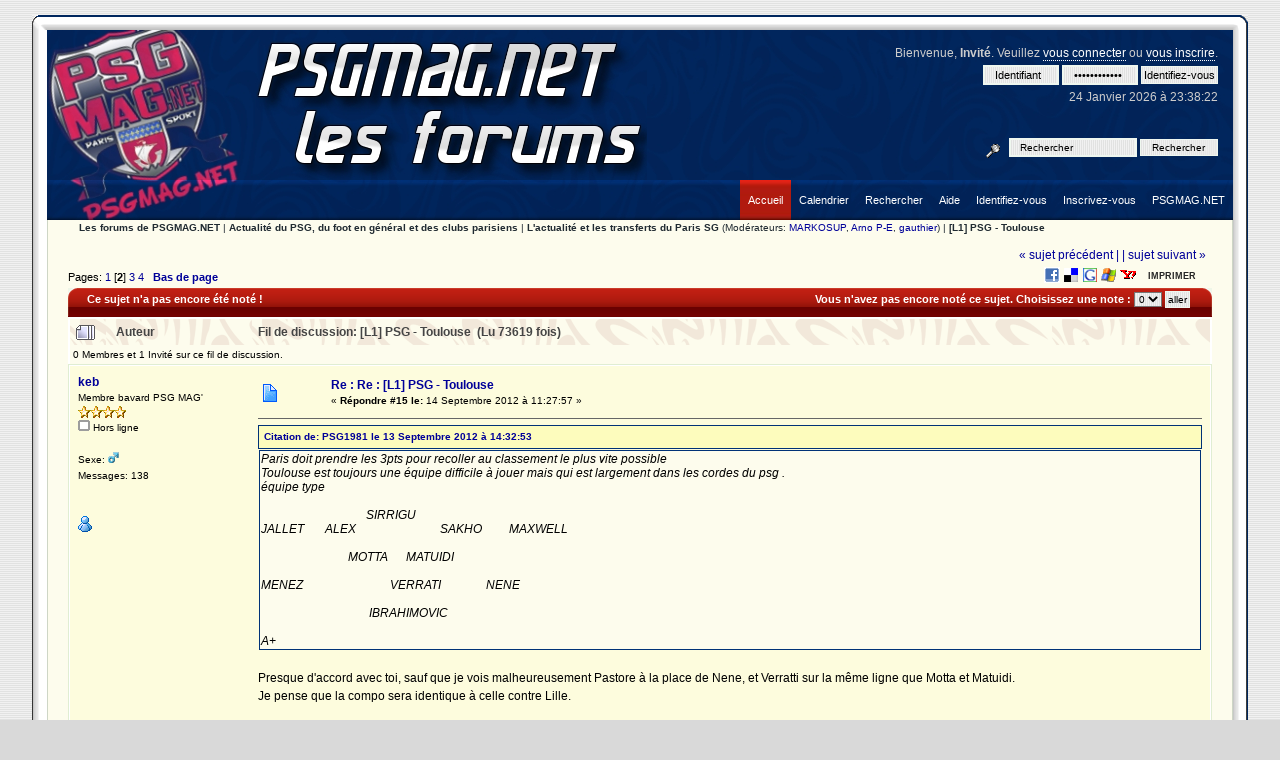

--- FILE ---
content_type: text/html; charset=UTF-8
request_url: http://forum.psgmag.net/index.php?topic=4662.msg40047
body_size: 12628
content:
<!DOCTYPE html PUBLIC "-//W3C//DTD XHTML 1.0 Transitional//EN" "http://www.w3.org/TR/xhtml1/DTD/xhtml1-transitional.dtd">
<html xmlns="http://www.w3.org/1999/xhtml"><head>
	<meta http-equiv="Content-Type" content="text/html; charset=UTF-8" />
	<meta name="description" content="[L1] PSG - Toulouse" />
	<meta name="robots" content="noindex" />
	<meta name="keywords" content="PHP, MySQL, bulletin, board, free, open, source, smf, simple, machines, forum" />
	<script language="JavaScript" type="text/javascript" src="http://forum.psgmag.net/Themes/default/script.js?fin11"></script>
	<script language="JavaScript" type="text/javascript"><!-- // --><![CDATA[
		var smf_theme_url = "http://forum.psgmag.net/Themes/satanas";
		var smf_images_url = "http://forum.psgmag.net/Themes/satanas/images";
		var smf_scripturl = "http://forum.psgmag.net/index.php?PHPSESSID=c35ust9d7ahaao3i64ad871335&amp;";
		var smf_iso_case_folding = false;
		var smf_charset = "UTF-8";
	// ]]></script>
	<title>[L1] PSG - Toulouse</title>
	<link rel="stylesheet" type="text/css" href="http://forum.psgmag.net/Themes/satanas/style.css?fin11" />
	<link rel="stylesheet" type="text/css" href="http://forum.psgmag.net/Themes/default/print.css?fin11" media="print" />
	<link rel="help" href="http://forum.psgmag.net/index.php?PHPSESSID=c35ust9d7ahaao3i64ad871335&amp;action=help" target="_blank" />
	<link rel="search" href="http://forum.psgmag.net/index.php?PHPSESSID=c35ust9d7ahaao3i64ad871335&amp;action=search" />
	<link rel="contents" href="http://forum.psgmag.net/index.php?PHPSESSID=c35ust9d7ahaao3i64ad871335&amp;" />
	<link rel="alternate" type="application/rss+xml" title="Les forums de PSGMAG.NET - RSS" href="http://forum.psgmag.net/index.php?PHPSESSID=c35ust9d7ahaao3i64ad871335&amp;type=rss;action=.xml" />
	<link rel="prev" href="http://forum.psgmag.net/index.php?PHPSESSID=c35ust9d7ahaao3i64ad871335&amp;topic=4662.0;prev_next=prev" />
	<link rel="next" href="http://forum.psgmag.net/index.php?PHPSESSID=c35ust9d7ahaao3i64ad871335&amp;topic=4662.0;prev_next=next" />
	<link rel="index" href="http://forum.psgmag.net/index.php?PHPSESSID=c35ust9d7ahaao3i64ad871335&amp;board=1.0" /><meta http-equiv="X-UA-Compatible" content="IE=EmulateIE7" />
	<script language="JavaScript" type="text/javascript"><!-- // --><![CDATA[
		var current_header = false;

		function shrinkHeader(mode)
		{
			document.cookie = "upshrink=" + (mode ? 1 : 0);
			document.getElementById("upshrink").src = smf_images_url + (mode ? "/upshrink2.gif" : "/upshrink.gif");

			document.getElementById("upshrinkHeader").style.display = mode ? "none" : "";
			document.getElementById("upshrinkHeader2").style.display = mode ? "none" : "";

			current_header = mode;
		}
	// ]]></script>
		<script language="JavaScript" type="text/javascript"><!-- // --><![CDATA[
			var current_header_ic = false;

			function shrinkHeaderIC(mode)
			{
				document.cookie = "upshrinkIC=" + (mode ? 1 : 0);
				document.getElementById("upshrink_ic").src = smf_images_url + (mode ? "/expand.gif" : "/collapse.gif");

				document.getElementById("upshrinkHeaderIC").style.display = mode ? "none" : "";

				current_header_ic = mode;
			}
		// ]]></script>
		<script language="JavaScript" type="text/javascript"><!-- // --><![CDATA[
			var current_header_site = false;

			function shrinkHeaderSITE(mode)
			{
				document.cookie = "upshrinkSITE=" + (mode ? 1 : 0);
				document.getElementById("upshrink_site").src = smf_images_url + (mode ? "/expand.gif" : "/collapse.gif");

				document.getElementById("upshrinkHeaderSITE").style.display = mode ? "none" : "";

				current_header_site = mode;
			}
		// ]]></script>
</head>
 <body>
  <div id="wrapper">
	  <div id="box">
	<div id="boxtop"><div></div></div>
	<div id="boxborder"><div id="boxcontent">
		<div id="head-l">
		 <div id="head-r">
		  <div id="header">
		  <div id="userarea">				
			Bienvenue, <b>Invit&eacute;</b>. Veuillez <a href="http://forum.psgmag.net/index.php?PHPSESSID=c35ust9d7ahaao3i64ad871335&amp;action=login">vous connecter</a> ou <a href="http://forum.psgmag.net/index.php?PHPSESSID=c35ust9d7ahaao3i64ad871335&amp;action=register">vous inscrire</a>.
			<script language="JavaScript" type="text/javascript" src="http://forum.psgmag.net/Themes/default/sha1.js"></script>
			<form action="http://forum.psgmag.net/index.php?PHPSESSID=c35ust9d7ahaao3i64ad871335&amp;action=login2" method="post" accept-charset="UTF-8" style="margin: 4px 0;" onsubmit="hashLoginPassword(this, 'ecdf018d8b9d66c75fcdb4700d81c782');">
				<input type="text" class="inputs" name="user" value="Identifiant" size="10" />
				<input type="password" class="inputs" name="passwrd"  value="Mot de passe"size="10" />
				<input type="submit" value="Identifiez-vous" class="submit" />
				<input type="hidden" name="hash_passwrd" value="" />
			</form>24 Janvier 2026 &agrave; 23:38:22<br />
		</div>
		<div id="search">
			 <form action="http://forum.psgmag.net/index.php?PHPSESSID=c35ust9d7ahaao3i64ad871335&amp;action=search2" method="post" accept-charset="UTF-8" style="margin: 0;">
			 <a href="http://forum.psgmag.net/index.php?PHPSESSID=c35ust9d7ahaao3i64ad871335&amp;action=search;advanced" title="avanc&eacute;e"><img src="http://forum.psgmag.net/Themes/satanas/images/filter.gif" align="middle" style="margin: 0 1ex;" alt="avanc&eacute;e" /></a>
			 <input type="text" class="inputs" name="search" value="Rechercher" style="width: 120px;" /> 
			 <input type="submit" name="submit" value="Rechercher" class="submit" style="width: 15ex;" />
			 <input type="hidden" name="advanced" value="0" />
				<input type="hidden" name="topic" value="4662" />
				</form>
		</div>
	
		<a href="http://forum.psgmag.net/index.php?PHPSESSID=c35ust9d7ahaao3i64ad871335&amp;action=forum" title=""><span id="logo"> </span></a>
		  </div>		 
		 </div>
		</div>
		<div id="toolbar">
			<div id="nav">
			<ul><li><a href="http://www.psgmag.net/"><span>PSGMAG.NET</span></a></li><li><a href="http://forum.psgmag.net/index.php?PHPSESSID=c35ust9d7ahaao3i64ad871335&amp;action=register"><span>Inscrivez-vous</span></a></li><li><a href="http://forum.psgmag.net/index.php?PHPSESSID=c35ust9d7ahaao3i64ad871335&amp;action=login"><span>Identifiez-vous</span></a></li><li><a href="http://forum.psgmag.net/index.php?PHPSESSID=c35ust9d7ahaao3i64ad871335&amp;action=help"><span>Aide</span></a></li><li><a href="http://forum.psgmag.net/index.php?PHPSESSID=c35ust9d7ahaao3i64ad871335&amp;action=search"><span>Rechercher</span></a></li><li><a href="http://forum.psgmag.net/index.php?PHPSESSID=c35ust9d7ahaao3i64ad871335&amp;action=calendar"><span>Calendrier</span></a></li><li id="active"><a href="http://forum.psgmag.net/index.php?PHPSESSID=c35ust9d7ahaao3i64ad871335&amp;"><span>Accueil</span></a></li></ul>
		</div></div>
		<div id="mainarea">
<a name="top"></a>
<a name="msg40027"></a>
<div><div class="nav" style="font-size: smaller; margin-bottom: 2ex; margin-top: 0ex; padding-bottom: 0ex; padding-left: 2ex;"><b><a href="http://forum.psgmag.net/index.php?PHPSESSID=c35ust9d7ahaao3i64ad871335&amp;" class="nav">Les forums de PSGMAG.NET</a></b>&nbsp;|&nbsp;<b><a href="http://forum.psgmag.net/index.php?PHPSESSID=c35ust9d7ahaao3i64ad871335&amp;#1" class="nav">Actualité du PSG, du foot en général et des clubs parisiens</a></b>&nbsp;|&nbsp;<b><a href="http://forum.psgmag.net/index.php?PHPSESSID=c35ust9d7ahaao3i64ad871335&amp;board=1.0" class="nav">L'actualité et les transferts du Paris SG</a></b> (Mod&eacute;rateurs: <a href="http://forum.psgmag.net/index.php?PHPSESSID=c35ust9d7ahaao3i64ad871335&amp;action=profile;u=1" title="Mod&eacute;rateur">MARKOSUP</a>, <a href="http://forum.psgmag.net/index.php?PHPSESSID=c35ust9d7ahaao3i64ad871335&amp;action=profile;u=2" title="Mod&eacute;rateur">Arno P-E</a>, <a href="http://forum.psgmag.net/index.php?PHPSESSID=c35ust9d7ahaao3i64ad871335&amp;action=profile;u=6" title="Mod&eacute;rateur">gauthier</a>)&nbsp;|&nbsp;<b><a href="http://forum.psgmag.net/index.php?PHPSESSID=c35ust9d7ahaao3i64ad871335&amp;topic=4662.0" class="nav">[L1] PSG - Toulouse</a></b></div></div>
<table width="100%" cellpadding="0" cellspacing="0" border="0">
	<tr>
		<td class="middletext" valign="bottom" style="padding-bottom: 4px;">Pages: <a class="navPages" href="http://forum.psgmag.net/index.php?PHPSESSID=c35ust9d7ahaao3i64ad871335&amp;topic=4662.0">1</a> [<b>2</b>] <a class="navPages" href="http://forum.psgmag.net/index.php?PHPSESSID=c35ust9d7ahaao3i64ad871335&amp;topic=4662.30">3</a> <a class="navPages" href="http://forum.psgmag.net/index.php?PHPSESSID=c35ust9d7ahaao3i64ad871335&amp;topic=4662.45">4</a>   &nbsp;&nbsp;<a href="#lastPost"><b>Bas de page</b></a></td>
		<td align="right" style="padding-right: 1ex;">
			<div class="nav" style="margin-bottom: 2px;"> <a href="http://forum.psgmag.net/index.php?PHPSESSID=c35ust9d7ahaao3i64ad871335&amp;topic=4662.0;prev_next=prev#new">&laquo; sujet pr&eacute;c&eacute;dent |</a> <a href="http://forum.psgmag.net/index.php?PHPSESSID=c35ust9d7ahaao3i64ad871335&amp;topic=4662.0;prev_next=next#new">| sujet suivant &raquo;</a></div>
			<div style="margin-bottom: -1px;">
			<table cellpadding="0" cellspacing="0">
				<tr>
					<td><div style="width:320px;padding:2px;float:right;text-align:right;" class="socialbookmark"><a href="http://www.facebook.com/share.php?u=http%3A%2F%2Fforum.psgmag.net%2Findex.php%3Ftopic%3D4662.0" title="FaceBook" target="_blank"><img src="http://forum.psgmag.net/Themes/default/images/socialbookmarks/facebook.png" title="FaceBook" alt="FaceBook"></a> <a href="http://del.icio.us/post?url=http%3A%2F%2Fforum.psgmag.net%2Findex.php%3Ftopic%3D4662.0&amp;title=%5BL1%5D+PSG+-+Toulouse" title="Del.icio.us" target="_blank"><img src="http://forum.psgmag.net/Themes/default/images/socialbookmarks/delicious.png" title="Del.icio.us" alt="Del.icio.us"></a> <a href="http://www.google.com/bookmarks/mark?op=edit&amp;output=popup&amp;bkmk=http%3A%2F%2Fforum.psgmag.net%2Findex.php%3Ftopic%3D4662.0&amp;title=%5BL1%5D+PSG+-+Toulouse" title="Google Bookmarks" target="_blank"><img src="http://forum.psgmag.net/Themes/default/images/socialbookmarks/googlebookmarks.png" title="Google Bookmarks" alt="Google Bookmarks"></a> <a href="https://favorites.live.com/quickadd.aspx?url=http%3A%2F%2Fforum.psgmag.net%2Findex.php%3Ftopic%3D4662.0&amp;title%5BL1%5D+PSG+-+Toulouse" title="MSN Live" target="_blank"><img src="http://forum.psgmag.net/Themes/default/images/socialbookmarks/msnlive.png" title="MSN Live" alt="MSN Live"></a> <a href="http://myweb2.search.yahoo.com/myresults/bookmarklet?u=http%3A%2F%2Fforum.psgmag.net%2Findex.php%3Ftopic%3D4662.0&amp;t=%5BL1%5D+PSG+-+Toulouse" title="Yahoo My Web" target="_blank"><img src="http://forum.psgmag.net/Themes/default/images/socialbookmarks/yahoomyweb.png" title="Yahoo My Web" alt="Yahoo My Web"></a> </div><br /></td>
					<td>
						
		<td class="mirrortab_first"> </td>
		<td class="mirrortab_back"><a href="http://forum.psgmag.net/index.php?PHPSESSID=c35ust9d7ahaao3i64ad871335&amp;action=printpage;topic=4662.0" target="_blank">Imprimer</a></td>
		<td class="mirrortab_last"> </td>
					</td>

				</tr>
			</table>
			</div>
		</td>
	</tr>
</table>
				<div class="catbgf-l">
					<div class="catbgf-r">
						<div class="catbgf">
<table width="100%" cellpadding="3" cellspacing="0" border="0" style="border-bottom: 0;">
	<tr valign="middle" class="catbg3">
		<td align="left"><b>Ce sujet n'a pas encore &eacute;t&eacute; not&eacute; !
		</b></td>
		<td align="right">
			<form action="http://forum.psgmag.net/index.php?PHPSESSID=c35ust9d7ahaao3i64ad871335&amp;topic=4662.15" method="post" style="margin: 0;">
				Vous n'avez pas encore not&eacute; ce sujet. Choisissez une note :
				<select name="rating">
					<option value="0" >0</option>
					<option value="1" >1</option>
					<option value="2" >2</option>
					<option value="3" >3</option>
					<option value="4" >4</option>
					<option value="5" >5</option>
				</select>
				<input type="submit" value="aller" />
				<input type="hidden" name="rate_it" value="1" />
			</form>
		</td>
	</tr>
</table>						
						</div>
					</div>
				</div>
<table width="100%" cellpadding="3" cellspacing="0" border="0" class="tborder" style="border-bottom: 0;">
		<tr class="titlebg">
				<td valign="middle" width="2%" style="padding-left: 6px;">
						<img src="http://forum.psgmag.net/Themes/satanas/images/topic/veryhot_post.gif" align="bottom" alt="" />
				</td>
				<td width="13%"> Auteur</td>
				<td valign="middle" width="85%" style="padding-left: 6px;" id="top_subject">
						Fil de discussion: [L1] PSG - Toulouse &nbsp;(Lu 73619 fois)
				</td>
		</tr>
		<tr>
				<td colspan="3" class="smalltext">0 Membres et 1 Invit&eacute; sur ce fil de discussion.
				</td>
		</tr>
</table>
<form action="http://forum.psgmag.net/index.php?PHPSESSID=c35ust9d7ahaao3i64ad871335&amp;action=quickmod2;topic=4662.15" method="post" accept-charset="UTF-8" name="quickModForm" id="quickModForm" style="margin: 0;" onsubmit="return in_edit_mode == 1 ? modify_save('ecdf018d8b9d66c75fcdb4700d81c782') : confirm('&Ecirc;tes-vous s&ucirc;r de vouloir faire cela &nbsp;?');">
<table cellpadding="0" cellspacing="0" border="0" width="100%" class="bordercolor">
	<tr><td style="padding: 1px 1px 0 1px;">
		<table width="100%" cellpadding="3" cellspacing="0" border="0">
			<tr><td class="windowbg2">
				<table width="100%" cellpadding="5" cellspacing="0" style="table-layout: fixed;">
					<tr>
						<td valign="top" width="16%" rowspan="2" style="overflow: hidden;">

				<div class="profile-l">
					<div class="profile-r">
						<div class="profile">

							<b><a href="http://forum.psgmag.net/index.php?PHPSESSID=c35ust9d7ahaao3i64ad871335&amp;action=profile;u=1127" title="Voir le profil de keb">keb</a></b>
							<div class="smalltext">
								Membre bavard PSG MAG'<br />
								<img src="http://forum.psgmag.net/Themes/satanas/images/star.gif" alt="*" border="0" /><img src="http://forum.psgmag.net/Themes/satanas/images/star.gif" alt="*" border="0" /><img src="http://forum.psgmag.net/Themes/satanas/images/star.gif" alt="*" border="0" /><img src="http://forum.psgmag.net/Themes/satanas/images/star.gif" alt="*" border="0" /><br />
								<img src="http://forum.psgmag.net/Themes/satanas/images/useroff.gif" alt="Hors ligne" border="0" style="margin-top: 2px;" /><span class="smalltext"> Hors ligne</span><br /><br />
								Sexe: <img src="http://forum.psgmag.net/Themes/satanas/images/Male.gif" alt="Homme" border="0" /><br />
								Messages: 138<br />
								<br />
								
								
								
								<br />
								<a href="http://forum.psgmag.net/index.php?PHPSESSID=c35ust9d7ahaao3i64ad871335&amp;action=profile;u=1127"><img src="http://forum.psgmag.net/Themes/satanas/images/icons/profile_sm.gif" alt="Voir le profil" title="Voir le profil" border="0" /></a>
							</div></div></div></div>


						</td>
						<td valign="top" width="85%" height="100%">
							<table width="100%" border="0"><tr>
								<td valign="middle"><a href="http://forum.psgmag.net/index.php?PHPSESSID=c35ust9d7ahaao3i64ad871335&amp;topic=4662.msg40027#msg40027"><img src="http://forum.psgmag.net/Themes/satanas/images/post/xx.gif" alt="" border="0" /></a></td>
								<td valign="middle">
									<div style="font-weight: bold;" id="subject_40027">
										<a href="http://forum.psgmag.net/index.php?PHPSESSID=c35ust9d7ahaao3i64ad871335&amp;topic=4662.msg40027#msg40027">Re : Re : [L1] PSG - Toulouse</a>
									</div>
									<div class="smalltext">&#171; <b>R&eacute;pondre #15 le:</b> 14 Septembre 2012 &agrave; 11:27:57 &#187;</div></td>
								<td align="right" valign="bottom" height="20" style="font-size: smaller;">
								</td>
							</tr></table>
							<hr width="100%" size="1" class="hrcolor" />
							<div class="post"><div class="quoteheader"><a href="http://forum.psgmag.net/index.php?PHPSESSID=c35ust9d7ahaao3i64ad871335&amp;topic=4662.msg40017#msg40017">Citation de: PSG1981 le 13 Septembre 2012 &agrave; 14:32:53</a></div><div class="quote">Paris doit prendre les 3pts pour recoller au classement le plus vite possible<br />Toulouse est toujours une équipe difficile à jouer mais qui est largement dans les cordes du psg .<br />équipe type <br /><br />&nbsp; &nbsp; &nbsp; &nbsp; &nbsp; &nbsp; &nbsp; &nbsp; &nbsp; &nbsp; &nbsp; &nbsp; &nbsp; &nbsp; &nbsp; &nbsp; &nbsp; &nbsp;SIRRIGU<br />JALLET&nbsp; &nbsp; &nbsp; &nbsp;ALEX&nbsp; &nbsp; &nbsp; &nbsp; &nbsp; &nbsp; &nbsp; &nbsp; &nbsp; &nbsp; &nbsp; &nbsp; &nbsp; &nbsp; SAKHO&nbsp; &nbsp; &nbsp; &nbsp; &nbsp;MAXWELL<br /><br />&nbsp; &nbsp; &nbsp; &nbsp; &nbsp; &nbsp; &nbsp; &nbsp; &nbsp; &nbsp; &nbsp; &nbsp; &nbsp; &nbsp; &nbsp;MOTTA&nbsp; &nbsp; &nbsp; MATUIDI<br /><br />MENEZ&nbsp; &nbsp; &nbsp; &nbsp; &nbsp; &nbsp; &nbsp; &nbsp; &nbsp; &nbsp; &nbsp; &nbsp; &nbsp; &nbsp; &nbsp;VERRATI&nbsp; &nbsp; &nbsp; &nbsp; &nbsp; &nbsp; &nbsp; &nbsp;NENE<br /><br />&nbsp; &nbsp; &nbsp; &nbsp; &nbsp; &nbsp; &nbsp; &nbsp; &nbsp; &nbsp; &nbsp; &nbsp; &nbsp; &nbsp; &nbsp; &nbsp; &nbsp; &nbsp; IBRAHIMOVIC<br /><br />A+<br /></div><br />Presque d&#039;accord avec toi, sauf que je vois malheureusement Pastore à la place de Nene, et Verratti sur la même ligne que Motta et Matuidi. <br />Je pense que la compo sera identique à celle contre Lille. <br /><br />Quand je pense qu&#039;on attaque la LDC mardi, j&#039;en ai le coeur qui palpite </div>
						</td>
					</tr>
					<tr>
						<td valign="bottom" class="smalltext" width="85%">
							<table width="100%" border="0" style="table-layout: fixed;"><tr>
								<td colspan="2" class="smalltext" width="100%">
								</td>
							</tr><tr>
								<td valign="bottom" class="smalltext" id="modified_40027">
								</td>
								<td align="right" valign="bottom" class="smalltext">
									<img src="http://forum.psgmag.net/Themes/satanas/images/ip.gif" alt="" border="0" />
									Journalis&eacute;e
								</td>
							</tr></table>
						</td>
					</tr>
				</table>
			</td></tr>
<tr>
<td class="windowbg3"><br />
</td>
</tr>
		</table>
	</td></tr>
	<tr><td style="padding: 1px 1px 0 1px;">
		<a name="msg40031"></a>
		<table width="100%" cellpadding="3" cellspacing="0" border="0">
			<tr><td class="windowbg">
				<table width="100%" cellpadding="5" cellspacing="0" style="table-layout: fixed;">
					<tr>
						<td valign="top" width="16%" rowspan="2" style="overflow: hidden;">

				<div class="profile-l">
					<div class="profile-r">
						<div class="profile">

							<b><a href="http://forum.psgmag.net/index.php?PHPSESSID=c35ust9d7ahaao3i64ad871335&amp;action=profile;u=267" title="Voir le profil de xav">xav</a></b>
							<div class="smalltext">
								Pilier PSG MAG'<br />
								<img src="http://forum.psgmag.net/Themes/satanas/images/star.gif" alt="*" border="0" /><img src="http://forum.psgmag.net/Themes/satanas/images/star.gif" alt="*" border="0" /><img src="http://forum.psgmag.net/Themes/satanas/images/star.gif" alt="*" border="0" /><img src="http://forum.psgmag.net/Themes/satanas/images/star.gif" alt="*" border="0" /><img src="http://forum.psgmag.net/Themes/satanas/images/star.gif" alt="*" border="0" /><br />
								<img src="http://forum.psgmag.net/Themes/satanas/images/useroff.gif" alt="Hors ligne" border="0" style="margin-top: 2px;" /><span class="smalltext"> Hors ligne</span><br /><br />
								Messages: 708<br />
								<br />
								<div style="overflow: auto; width: 100%;"><img src="http://www.psgmag.net/forum/avatars/Lettres/X.jpg" alt="" class="avatar" border="0" /></div><br />
								
								
								
								<br />
								<a href="http://forum.psgmag.net/index.php?PHPSESSID=c35ust9d7ahaao3i64ad871335&amp;action=profile;u=267"><img src="http://forum.psgmag.net/Themes/satanas/images/icons/profile_sm.gif" alt="Voir le profil" title="Voir le profil" border="0" /></a>
							</div></div></div></div>


						</td>
						<td valign="top" width="85%" height="100%">
							<table width="100%" border="0"><tr>
								<td valign="middle"><a href="http://forum.psgmag.net/index.php?PHPSESSID=c35ust9d7ahaao3i64ad871335&amp;topic=4662.msg40031#msg40031"><img src="http://forum.psgmag.net/Themes/satanas/images/post/xx.gif" alt="" border="0" /></a></td>
								<td valign="middle">
									<div style="font-weight: bold;" id="subject_40031">
										<a href="http://forum.psgmag.net/index.php?PHPSESSID=c35ust9d7ahaao3i64ad871335&amp;topic=4662.msg40031#msg40031">Re : [L1] PSG - Toulouse</a>
									</div>
									<div class="smalltext">&#171; <b>R&eacute;pondre #16 le:</b> 14 Septembre 2012 &agrave; 12:28:39 &#187;</div></td>
								<td align="right" valign="bottom" height="20" style="font-size: smaller;">
								</td>
							</tr></table>
							<hr width="100%" size="1" class="hrcolor" />
							<div class="post"><span style="text-decoration: underline;"> Je me lance pour la compo de ce soir :</span>&nbsp; &nbsp; &nbsp; &nbsp; &nbsp; &nbsp; &nbsp; &nbsp; &nbsp; &nbsp; &nbsp; &nbsp; &nbsp; &nbsp; &nbsp; <br /><br />&nbsp; &nbsp; &nbsp; &nbsp; &nbsp; &nbsp; &nbsp; &nbsp; &nbsp; &nbsp; &nbsp; &nbsp; &nbsp; &nbsp; &nbsp; &nbsp; &nbsp; &nbsp; &nbsp; &nbsp;SIRIGU<br /><br />JALLET&nbsp; &nbsp; &nbsp; &nbsp;ALEX&nbsp; &nbsp; &nbsp; &nbsp; &nbsp; &nbsp; &nbsp; &nbsp; &nbsp; &nbsp; &nbsp; &nbsp; &nbsp; &nbsp; SAKHO&nbsp; &nbsp; &nbsp; &nbsp; &nbsp;MAXWELL<br /><br />&nbsp; &nbsp; &nbsp; &nbsp; &nbsp; &nbsp; &nbsp; &nbsp; &nbsp; &nbsp; &nbsp; &nbsp; &nbsp; &nbsp; &nbsp;MOTTA&nbsp; &nbsp; &nbsp; MATUIDI<br /><br />MENEZ&nbsp; &nbsp; &nbsp; &nbsp; &nbsp; &nbsp; &nbsp; &nbsp; &nbsp; &nbsp; &nbsp; &nbsp; &nbsp; &nbsp; &nbsp;PASTORE&nbsp; &nbsp; &nbsp; &nbsp; &nbsp; &nbsp; &nbsp; &nbsp;NENE<br /><br />&nbsp; &nbsp; &nbsp; &nbsp; &nbsp; &nbsp; &nbsp; &nbsp; &nbsp; &nbsp; &nbsp; &nbsp; &nbsp; &nbsp; &nbsp; &nbsp; &nbsp; &nbsp; IBRAHIMOVIC<br /><br /><br />Je me lance dans une compo de fous ultra offensive (que l&#039;on verra un jour au Parc ?):<br />(Elle reste réalisable si Menez et Néné gardent leur couloir)<br /><br /><br />&nbsp; &nbsp; &nbsp; &nbsp; &nbsp; &nbsp; &nbsp; &nbsp; &nbsp; &nbsp; &nbsp; &nbsp; &nbsp; &nbsp; &nbsp; &nbsp; &nbsp; &nbsp;SIRIGU<br /><br />JALLET&nbsp; &nbsp; &nbsp; &nbsp; &nbsp; &nbsp; &nbsp;ALEX&nbsp; &nbsp; &nbsp; &nbsp; &nbsp; &nbsp; &nbsp; &nbsp; &nbsp; SAKHO&nbsp; &nbsp; &nbsp; &nbsp; &nbsp;MAXWELL<br /><br />&nbsp; &nbsp; &nbsp; MENEZ&nbsp; &nbsp; &nbsp; &nbsp; &nbsp; &nbsp; &nbsp; &nbsp; &nbsp; MOTTA&nbsp; &nbsp; &nbsp; &nbsp; &nbsp; &nbsp;NENE<br /><br />&nbsp; &nbsp; &nbsp; &nbsp; &nbsp; &nbsp; &nbsp; &nbsp; &nbsp; &nbsp; &nbsp; &nbsp; &nbsp; &nbsp; &nbsp; &nbsp; PASTORE&nbsp; &nbsp; &nbsp; &nbsp; &nbsp; &nbsp; &nbsp; &nbsp;<br /><br />&nbsp; &nbsp; &nbsp; &nbsp; &nbsp; &nbsp; &nbsp; &nbsp; &nbsp; IBRAHIMOVIC&nbsp; &nbsp; &nbsp; LAVEZZI<br /></div>
						</td>
					</tr>
					<tr>
						<td valign="bottom" class="smalltext" width="85%">
							<table width="100%" border="0" style="table-layout: fixed;"><tr>
								<td colspan="2" class="smalltext" width="100%">
								</td>
							</tr><tr>
								<td valign="bottom" class="smalltext" id="modified_40031">
								</td>
								<td align="right" valign="bottom" class="smalltext">
									<img src="http://forum.psgmag.net/Themes/satanas/images/ip.gif" alt="" border="0" />
									Journalis&eacute;e
								</td>
							</tr></table>
						</td>
					</tr>
				</table>
			</td></tr>
<tr>
<td class="windowbg3"><br />
</td>
</tr>
		</table>
	</td></tr>
	<tr><td style="padding: 1px 1px 0 1px;">
		<a name="msg40032"></a>
		<table width="100%" cellpadding="3" cellspacing="0" border="0">
			<tr><td class="windowbg2">
				<table width="100%" cellpadding="5" cellspacing="0" style="table-layout: fixed;">
					<tr>
						<td valign="top" width="16%" rowspan="2" style="overflow: hidden;">

				<div class="profile-l">
					<div class="profile-r">
						<div class="profile">

							<b><a href="http://forum.psgmag.net/index.php?PHPSESSID=c35ust9d7ahaao3i64ad871335&amp;action=profile;u=771" title="Voir le profil de PSG1981">PSG1981</a></b>
							<div class="smalltext">
								Membre bavard PSG MAG'<br />
								<img src="http://forum.psgmag.net/Themes/satanas/images/star.gif" alt="*" border="0" /><img src="http://forum.psgmag.net/Themes/satanas/images/star.gif" alt="*" border="0" /><img src="http://forum.psgmag.net/Themes/satanas/images/star.gif" alt="*" border="0" /><img src="http://forum.psgmag.net/Themes/satanas/images/star.gif" alt="*" border="0" /><br />
								<img src="http://forum.psgmag.net/Themes/satanas/images/useroff.gif" alt="Hors ligne" border="0" style="margin-top: 2px;" /><span class="smalltext"> Hors ligne</span><br /><br />
								Sexe: <img src="http://forum.psgmag.net/Themes/satanas/images/Male.gif" alt="Homme" border="0" /><br />
								Messages: 158<br />
								<br />
								<div style="overflow: auto; width: 100%;"><img src="http://www.psgmag.net/forum/avatars/PSG/pauleta_psg.jpg" alt="" class="avatar" border="0" /></div><br />
								
								
								
								<br />
								<a href="http://forum.psgmag.net/index.php?PHPSESSID=c35ust9d7ahaao3i64ad871335&amp;action=profile;u=771"><img src="http://forum.psgmag.net/Themes/satanas/images/icons/profile_sm.gif" alt="Voir le profil" title="Voir le profil" border="0" /></a>
							</div></div></div></div>


						</td>
						<td valign="top" width="85%" height="100%">
							<table width="100%" border="0"><tr>
								<td valign="middle"><a href="http://forum.psgmag.net/index.php?PHPSESSID=c35ust9d7ahaao3i64ad871335&amp;topic=4662.msg40032#msg40032"><img src="http://forum.psgmag.net/Themes/satanas/images/post/xx.gif" alt="" border="0" /></a></td>
								<td valign="middle">
									<div style="font-weight: bold;" id="subject_40032">
										<a href="http://forum.psgmag.net/index.php?PHPSESSID=c35ust9d7ahaao3i64ad871335&amp;topic=4662.msg40032#msg40032">Re : [L1] PSG - Toulouse</a>
									</div>
									<div class="smalltext">&#171; <b>R&eacute;pondre #17 le:</b> 14 Septembre 2012 &agrave; 12:32:06 &#187;</div></td>
								<td align="right" valign="bottom" height="20" style="font-size: smaller;">
								</td>
							</tr></table>
							<hr width="100%" size="1" class="hrcolor" />
							<div class="post">je trouve que faire jouer verrati en millieu défensif est dommage <br />je verrais plutôt verrati derriere 2 attaquants avec sa technique et son sens du jeu <br />il peut je pense à lui tout seule créer des espaces pour nos attaquants.</div>
						</td>
					</tr>
					<tr>
						<td valign="bottom" class="smalltext" width="85%">
							<table width="100%" border="0" style="table-layout: fixed;"><tr>
								<td colspan="2" class="smalltext" width="100%">
								</td>
							</tr><tr>
								<td valign="bottom" class="smalltext" id="modified_40032">
								</td>
								<td align="right" valign="bottom" class="smalltext">
									<img src="http://forum.psgmag.net/Themes/satanas/images/ip.gif" alt="" border="0" />
									Journalis&eacute;e
								</td>
							</tr></table>
						</td>
					</tr>
				</table>
			</td></tr>
<tr>
<td class="windowbg3"><br />
</td>
</tr>
		</table>
	</td></tr>
	<tr><td style="padding: 1px 1px 0 1px;">
		<a name="msg40033"></a>
		<table width="100%" cellpadding="3" cellspacing="0" border="0">
			<tr><td class="windowbg">
				<table width="100%" cellpadding="5" cellspacing="0" style="table-layout: fixed;">
					<tr>
						<td valign="top" width="16%" rowspan="2" style="overflow: hidden;">

				<div class="profile-l">
					<div class="profile-r">
						<div class="profile">

							<b><a href="http://forum.psgmag.net/index.php?PHPSESSID=c35ust9d7ahaao3i64ad871335&amp;action=profile;u=1093" title="Voir le profil de papy_tergnier">papy_tergnier</a></b>
							<div class="smalltext">
								Pilier PSG MAG'<br />
								<img src="http://forum.psgmag.net/Themes/satanas/images/star.gif" alt="*" border="0" /><img src="http://forum.psgmag.net/Themes/satanas/images/star.gif" alt="*" border="0" /><img src="http://forum.psgmag.net/Themes/satanas/images/star.gif" alt="*" border="0" /><img src="http://forum.psgmag.net/Themes/satanas/images/star.gif" alt="*" border="0" /><img src="http://forum.psgmag.net/Themes/satanas/images/star.gif" alt="*" border="0" /><br />
								<img src="http://forum.psgmag.net/Themes/satanas/images/useroff.gif" alt="Hors ligne" border="0" style="margin-top: 2px;" /><span class="smalltext"> Hors ligne</span><br /><br />
								Messages: 516<br />
								<br />
								
								
								
								<br />
								<a href="http://forum.psgmag.net/index.php?PHPSESSID=c35ust9d7ahaao3i64ad871335&amp;action=profile;u=1093"><img src="http://forum.psgmag.net/Themes/satanas/images/icons/profile_sm.gif" alt="Voir le profil" title="Voir le profil" border="0" /></a>
							</div></div></div></div>


						</td>
						<td valign="top" width="85%" height="100%">
							<table width="100%" border="0"><tr>
								<td valign="middle"><a href="http://forum.psgmag.net/index.php?PHPSESSID=c35ust9d7ahaao3i64ad871335&amp;topic=4662.msg40033#msg40033"><img src="http://forum.psgmag.net/Themes/satanas/images/post/xx.gif" alt="" border="0" /></a></td>
								<td valign="middle">
									<div style="font-weight: bold;" id="subject_40033">
										<a href="http://forum.psgmag.net/index.php?PHPSESSID=c35ust9d7ahaao3i64ad871335&amp;topic=4662.msg40033#msg40033">Re : [L1] PSG - Toulouse</a>
									</div>
									<div class="smalltext">&#171; <b>R&eacute;pondre #18 le:</b> 14 Septembre 2012 &agrave; 12:39:42 &#187;</div></td>
								<td align="right" valign="bottom" height="20" style="font-size: smaller;">
								</td>
							</tr></table>
							<hr width="100%" size="1" class="hrcolor" />
							<div class="post">Mouais je suis pas d&#039;accord avec toi !!<br />J&#039;adore les 10 en 6 comme pirlo : ils touchent plus de ballons et ils orientent le jeu aussi bien en jeu court qu&#039;en jeu long !!<br />De plus en 6, pas sur qu&#039;il ait sissoko dans les pattes car celui là il va être chiant !!<br /><br /><br /><br /></div>
						</td>
					</tr>
					<tr>
						<td valign="bottom" class="smalltext" width="85%">
							<table width="100%" border="0" style="table-layout: fixed;"><tr>
								<td colspan="2" class="smalltext" width="100%">
								</td>
							</tr><tr>
								<td valign="bottom" class="smalltext" id="modified_40033">
								</td>
								<td align="right" valign="bottom" class="smalltext">
									<img src="http://forum.psgmag.net/Themes/satanas/images/ip.gif" alt="" border="0" />
									Journalis&eacute;e
								</td>
							</tr></table>
						</td>
					</tr>
				</table>
			</td></tr>
<tr>
<td class="windowbg3"><br />
</td>
</tr>
		</table>
	</td></tr>
	<tr><td style="padding: 1px 1px 0 1px;">
		<a name="msg40034"></a>
		<table width="100%" cellpadding="3" cellspacing="0" border="0">
			<tr><td class="windowbg2">
				<table width="100%" cellpadding="5" cellspacing="0" style="table-layout: fixed;">
					<tr>
						<td valign="top" width="16%" rowspan="2" style="overflow: hidden;">

				<div class="profile-l">
					<div class="profile-r">
						<div class="profile">

							<b><a href="http://forum.psgmag.net/index.php?PHPSESSID=c35ust9d7ahaao3i64ad871335&amp;action=profile;u=1028" title="Voir le profil de Maitre Indy">Maitre Indy</a></b>
							<div class="smalltext">
								Pilier PSG MAG'<br />
								<img src="http://forum.psgmag.net/Themes/satanas/images/star.gif" alt="*" border="0" /><img src="http://forum.psgmag.net/Themes/satanas/images/star.gif" alt="*" border="0" /><img src="http://forum.psgmag.net/Themes/satanas/images/star.gif" alt="*" border="0" /><img src="http://forum.psgmag.net/Themes/satanas/images/star.gif" alt="*" border="0" /><img src="http://forum.psgmag.net/Themes/satanas/images/star.gif" alt="*" border="0" /><br />
								<img src="http://forum.psgmag.net/Themes/satanas/images/useroff.gif" alt="Hors ligne" border="0" style="margin-top: 2px;" /><span class="smalltext"> Hors ligne</span><br /><br />
								Sexe: <img src="http://forum.psgmag.net/Themes/satanas/images/Male.gif" alt="Homme" border="0" /><br />
								Messages: 1 741<br />
								<br />
								
								
								
								<br />
								<a href="http://forum.psgmag.net/index.php?PHPSESSID=c35ust9d7ahaao3i64ad871335&amp;action=profile;u=1028"><img src="http://forum.psgmag.net/Themes/satanas/images/icons/profile_sm.gif" alt="Voir le profil" title="Voir le profil" border="0" /></a>
								<a href="http://le-psg-pour-les-nuls" title="Le PSG pour les Nuls" target="_blank"><img src="http://forum.psgmag.net/Themes/satanas/images/www_sm.gif" alt="WWW" border="0" /></a>
							</div></div></div></div>


						</td>
						<td valign="top" width="85%" height="100%">
							<table width="100%" border="0"><tr>
								<td valign="middle"><a href="http://forum.psgmag.net/index.php?PHPSESSID=c35ust9d7ahaao3i64ad871335&amp;topic=4662.msg40034#msg40034"><img src="http://forum.psgmag.net/Themes/satanas/images/post/xx.gif" alt="" border="0" /></a></td>
								<td valign="middle">
									<div style="font-weight: bold;" id="subject_40034">
										<a href="http://forum.psgmag.net/index.php?PHPSESSID=c35ust9d7ahaao3i64ad871335&amp;topic=4662.msg40034#msg40034">Re : [L1] PSG - Toulouse</a>
									</div>
									<div class="smalltext">&#171; <b>R&eacute;pondre #19 le:</b> 14 Septembre 2012 &agrave; 14:27:21 &#187;</div></td>
								<td align="right" valign="bottom" height="20" style="font-size: smaller;">
								</td>
							</tr></table>
							<hr width="100%" size="1" class="hrcolor" />
							<div class="post">Pas le temps de dire grand chose si ce n&#039;est : <br /><br />Putain, que c&#039;est bon de bosser en se disant qu&#039;on verra le PSG ce soir et la même chose pour mardi !<br /><br />Ça aide vraiment à tenir jusqu&#039;à ce soir (ou 16h30, c&#039;est selon ! lol)</div>
						</td>
					</tr>
					<tr>
						<td valign="bottom" class="smalltext" width="85%">
							<table width="100%" border="0" style="table-layout: fixed;"><tr>
								<td colspan="2" class="smalltext" width="100%">
								</td>
							</tr><tr>
								<td valign="bottom" class="smalltext" id="modified_40034">
								</td>
								<td align="right" valign="bottom" class="smalltext">
									<img src="http://forum.psgmag.net/Themes/satanas/images/ip.gif" alt="" border="0" />
									Journalis&eacute;e
								</td>
							</tr></table>
						</td>
					</tr>
				</table>
			</td></tr>
<tr>
<td class="windowbg3"><br />
</td>
</tr>
		</table>
	</td></tr>
	<tr><td style="padding: 1px 1px 0 1px;">
		<a name="msg40035"></a>
		<table width="100%" cellpadding="3" cellspacing="0" border="0">
			<tr><td class="windowbg">
				<table width="100%" cellpadding="5" cellspacing="0" style="table-layout: fixed;">
					<tr>
						<td valign="top" width="16%" rowspan="2" style="overflow: hidden;">

				<div class="profile-l">
					<div class="profile-r">
						<div class="profile">

							<b><a href="http://forum.psgmag.net/index.php?PHPSESSID=c35ust9d7ahaao3i64ad871335&amp;action=profile;u=1106" title="Voir le profil de m3d">m3d</a></b>
							<div class="smalltext">
								Pilier PSG MAG'<br />
								<img src="http://forum.psgmag.net/Themes/satanas/images/star.gif" alt="*" border="0" /><img src="http://forum.psgmag.net/Themes/satanas/images/star.gif" alt="*" border="0" /><img src="http://forum.psgmag.net/Themes/satanas/images/star.gif" alt="*" border="0" /><img src="http://forum.psgmag.net/Themes/satanas/images/star.gif" alt="*" border="0" /><img src="http://forum.psgmag.net/Themes/satanas/images/star.gif" alt="*" border="0" /><br />
								<img src="http://forum.psgmag.net/Themes/satanas/images/useroff.gif" alt="Hors ligne" border="0" style="margin-top: 2px;" /><span class="smalltext"> Hors ligne</span><br /><br />
								Sexe: <img src="http://forum.psgmag.net/Themes/satanas/images/Male.gif" alt="Homme" border="0" /><br />
								Messages: 675<br />
								<br />
								<div style="overflow: auto; width: 100%;"><img src="http://img840.imageshack.us/img840/7690/tuttosportu.png" alt="" class="avatar" border="0" /></div><br />
								
								
								
								<br />
								<a href="http://forum.psgmag.net/index.php?PHPSESSID=c35ust9d7ahaao3i64ad871335&amp;action=profile;u=1106"><img src="http://forum.psgmag.net/Themes/satanas/images/icons/profile_sm.gif" alt="Voir le profil" title="Voir le profil" border="0" /></a>
							</div></div></div></div>


						</td>
						<td valign="top" width="85%" height="100%">
							<table width="100%" border="0"><tr>
								<td valign="middle"><a href="http://forum.psgmag.net/index.php?PHPSESSID=c35ust9d7ahaao3i64ad871335&amp;topic=4662.msg40035#msg40035"><img src="http://forum.psgmag.net/Themes/satanas/images/post/xx.gif" alt="" border="0" /></a></td>
								<td valign="middle">
									<div style="font-weight: bold;" id="subject_40035">
										<a href="http://forum.psgmag.net/index.php?PHPSESSID=c35ust9d7ahaao3i64ad871335&amp;topic=4662.msg40035#msg40035">Re : [L1] PSG - Toulouse</a>
									</div>
									<div class="smalltext">&#171; <b>R&eacute;pondre #20 le:</b> 14 Septembre 2012 &agrave; 14:39:05 &#187;</div></td>
								<td align="right" valign="bottom" height="20" style="font-size: smaller;">
								</td>
							</tr></table>
							<hr width="100%" size="1" class="hrcolor" />
							<div class="post">hum, je suis assez d&#039;accord avec psg1981 sur sa compo. Je pense que Verratti jouera un poil derrière le trio offensif, mais pas sur la même ligne (ou en tout cas pas avec les memes consignes) que Motta-Matuidi.<br /><br />Pastore reculé sur la ligne basse pour orienter le jeu depuis le milieu de terrain? Verratti.<br /><br />Après, Verratti aime tater le ballon, ce qui peut etre dangereux, donc il faut le mettre le plus haut possible pour que ca n&#039;ait pas de consequences.<br />En revanche, plus il est haut, moins sa vision du jeu sert...</div>
						</td>
					</tr>
					<tr>
						<td valign="bottom" class="smalltext" width="85%">
							<table width="100%" border="0" style="table-layout: fixed;"><tr>
								<td colspan="2" class="smalltext" width="100%">
								</td>
							</tr><tr>
								<td valign="bottom" class="smalltext" id="modified_40035">
								</td>
								<td align="right" valign="bottom" class="smalltext">
									<img src="http://forum.psgmag.net/Themes/satanas/images/ip.gif" alt="" border="0" />
									Journalis&eacute;e
								</td>
							</tr></table>
						</td>
					</tr>
				</table>
			</td></tr>
<tr>
<td class="windowbg3"><br />
</td>
</tr>
		</table>
	</td></tr>
	<tr><td style="padding: 1px 1px 0 1px;">
		<a name="msg40040"></a>
		<table width="100%" cellpadding="3" cellspacing="0" border="0">
			<tr><td class="windowbg2">
				<table width="100%" cellpadding="5" cellspacing="0" style="table-layout: fixed;">
					<tr>
						<td valign="top" width="16%" rowspan="2" style="overflow: hidden;">

				<div class="profile-l">
					<div class="profile-r">
						<div class="profile">

							<b><a href="http://forum.psgmag.net/index.php?PHPSESSID=c35ust9d7ahaao3i64ad871335&amp;action=profile;u=1125" title="Voir le profil de unclejohn">unclejohn</a></b>
							<div class="smalltext">
								Pilier PSG MAG'<br />
								<img src="http://forum.psgmag.net/Themes/satanas/images/star.gif" alt="*" border="0" /><img src="http://forum.psgmag.net/Themes/satanas/images/star.gif" alt="*" border="0" /><img src="http://forum.psgmag.net/Themes/satanas/images/star.gif" alt="*" border="0" /><img src="http://forum.psgmag.net/Themes/satanas/images/star.gif" alt="*" border="0" /><img src="http://forum.psgmag.net/Themes/satanas/images/star.gif" alt="*" border="0" /><br />
								<img src="http://forum.psgmag.net/Themes/satanas/images/useroff.gif" alt="Hors ligne" border="0" style="margin-top: 2px;" /><span class="smalltext"> Hors ligne</span><br /><br />
								Sexe: <img src="http://forum.psgmag.net/Themes/satanas/images/Male.gif" alt="Homme" border="0" /><br />
								Messages: 446<br />
								<br />
								
								
								
								<br />
								<a href="http://forum.psgmag.net/index.php?PHPSESSID=c35ust9d7ahaao3i64ad871335&amp;action=profile;u=1125"><img src="http://forum.psgmag.net/Themes/satanas/images/icons/profile_sm.gif" alt="Voir le profil" title="Voir le profil" border="0" /></a>
							</div></div></div></div>


						</td>
						<td valign="top" width="85%" height="100%">
							<table width="100%" border="0"><tr>
								<td valign="middle"><a href="http://forum.psgmag.net/index.php?PHPSESSID=c35ust9d7ahaao3i64ad871335&amp;topic=4662.msg40040#msg40040"><img src="http://forum.psgmag.net/Themes/satanas/images/post/xx.gif" alt="" border="0" /></a></td>
								<td valign="middle">
									<div style="font-weight: bold;" id="subject_40040">
										<a href="http://forum.psgmag.net/index.php?PHPSESSID=c35ust9d7ahaao3i64ad871335&amp;topic=4662.msg40040#msg40040">Re : [L1] PSG - Toulouse</a>
									</div>
									<div class="smalltext">&#171; <b>R&eacute;pondre #21 le:</b> 14 Septembre 2012 &agrave; 16:44:32 &#187;</div></td>
								<td align="right" valign="bottom" height="20" style="font-size: smaller;">
								</td>
							</tr></table>
							<hr width="100%" size="1" class="hrcolor" />
							<div class="post">Je pense que ça devrait être ça<br /><br />&nbsp;&nbsp; &nbsp; &nbsp; &nbsp; &nbsp; &nbsp; &nbsp; &nbsp; &nbsp; &nbsp; &nbsp; &nbsp; &nbsp; &nbsp; &nbsp; &nbsp; &nbsp; &nbsp; &nbsp; &nbsp; &nbsp;SIRIGU<br /><br />&nbsp;&nbsp; &nbsp; &nbsp; &nbsp; &nbsp; &nbsp; &nbsp; &nbsp; &nbsp; JALLET &nbsp; &nbsp; &nbsp; ALEX &nbsp; &nbsp; &nbsp; SAKHO &nbsp; &nbsp; &nbsp; &nbsp; MAXWELL<br /><br />&nbsp;&nbsp; &nbsp; &nbsp; &nbsp; &nbsp; &nbsp; &nbsp; &nbsp; &nbsp; &nbsp; &nbsp; &nbsp; &nbsp; &nbsp; MOTTA &nbsp; &nbsp; &nbsp;MATUIDI<br /><br />&nbsp;&nbsp; &nbsp; &nbsp; &nbsp; &nbsp; &nbsp; &nbsp; &nbsp;MENEZ &nbsp; &nbsp; &nbsp; &nbsp; &nbsp; PASTORE &nbsp; &nbsp; &nbsp; &nbsp; &nbsp; &nbsp; &nbsp; VERRATTI<br /><br />&nbsp;&nbsp; &nbsp; &nbsp; &nbsp; &nbsp; &nbsp; &nbsp; &nbsp; &nbsp; &nbsp; &nbsp; &nbsp; &nbsp; &nbsp; &nbsp; &nbsp; &nbsp; &nbsp; &nbsp; &nbsp; IBRA<br /><br />A moins qu&#039;il mette PASTORE sur le banc (mais j&#039;y crois peu)<br /><br />&nbsp;&nbsp; &nbsp; &nbsp; &nbsp; &nbsp; &nbsp; &nbsp; &nbsp; &nbsp; &nbsp; &nbsp; &nbsp; &nbsp; &nbsp; &nbsp; &nbsp; &nbsp; &nbsp; &nbsp; &nbsp; &nbsp;SIRIGU<br /><br />&nbsp;&nbsp; &nbsp; &nbsp; &nbsp; &nbsp; &nbsp; &nbsp; &nbsp; &nbsp; JALLET &nbsp; &nbsp; &nbsp; ALEX &nbsp; &nbsp; &nbsp; SAKHO &nbsp; &nbsp; &nbsp; &nbsp; MAXWELL<br /><br />&nbsp;&nbsp; &nbsp; &nbsp; &nbsp; &nbsp; &nbsp; &nbsp; &nbsp; &nbsp; &nbsp; &nbsp; &nbsp; &nbsp; &nbsp; MOTTA &nbsp; &nbsp; &nbsp;MATUIDI<br /><br />&nbsp;&nbsp; &nbsp; &nbsp; &nbsp; &nbsp; &nbsp; &nbsp; &nbsp;MENEZ &nbsp; &nbsp; &nbsp; &nbsp; &nbsp; VERRATTI &nbsp; &nbsp; &nbsp; &nbsp; &nbsp; &nbsp; &nbsp;NENE<br /><br />&nbsp;&nbsp; &nbsp; &nbsp; &nbsp; &nbsp; &nbsp; &nbsp; &nbsp; &nbsp; &nbsp; &nbsp; &nbsp; &nbsp; &nbsp; &nbsp; &nbsp; &nbsp; &nbsp; &nbsp; &nbsp; IBRA<br /><br />Sachant que le placement en MO est secondaire puisqu&#039;ils sont appelés à permuter tout au long du match</div>
						</td>
					</tr>
					<tr>
						<td valign="bottom" class="smalltext" width="85%">
							<table width="100%" border="0" style="table-layout: fixed;"><tr>
								<td colspan="2" class="smalltext" width="100%">
								</td>
							</tr><tr>
								<td valign="bottom" class="smalltext" id="modified_40040">
									&#171; <i>Derni&egrave;re &eacute;dition: 14 Septembre 2012 &agrave; 16:46:14 par unclejohn</i> &#187;
								</td>
								<td align="right" valign="bottom" class="smalltext">
									<img src="http://forum.psgmag.net/Themes/satanas/images/ip.gif" alt="" border="0" />
									Journalis&eacute;e
								</td>
							</tr></table>
						</td>
					</tr>
				</table>
			</td></tr>
<tr>
<td class="windowbg3"><br />
</td>
</tr>
		</table>
	</td></tr>
	<tr><td style="padding: 1px 1px 0 1px;">
		<a name="msg40041"></a>
		<table width="100%" cellpadding="3" cellspacing="0" border="0">
			<tr><td class="windowbg">
				<table width="100%" cellpadding="5" cellspacing="0" style="table-layout: fixed;">
					<tr>
						<td valign="top" width="16%" rowspan="2" style="overflow: hidden;">

				<div class="profile-l">
					<div class="profile-r">
						<div class="profile">

							<b><a href="http://forum.psgmag.net/index.php?PHPSESSID=c35ust9d7ahaao3i64ad871335&amp;action=profile;u=1105" title="Voir le profil de 7homa5">7homa5</a></b>
							<div class="smalltext">
								Pilier PSG MAG'<br />
								<img src="http://forum.psgmag.net/Themes/satanas/images/star.gif" alt="*" border="0" /><img src="http://forum.psgmag.net/Themes/satanas/images/star.gif" alt="*" border="0" /><img src="http://forum.psgmag.net/Themes/satanas/images/star.gif" alt="*" border="0" /><img src="http://forum.psgmag.net/Themes/satanas/images/star.gif" alt="*" border="0" /><img src="http://forum.psgmag.net/Themes/satanas/images/star.gif" alt="*" border="0" /><br />
								<img src="http://forum.psgmag.net/Themes/satanas/images/useroff.gif" alt="Hors ligne" border="0" style="margin-top: 2px;" /><span class="smalltext"> Hors ligne</span><br /><br />
								Messages: 1 123<br />
								<br />
								
								
								
								<br />
								<a href="http://forum.psgmag.net/index.php?PHPSESSID=c35ust9d7ahaao3i64ad871335&amp;action=profile;u=1105"><img src="http://forum.psgmag.net/Themes/satanas/images/icons/profile_sm.gif" alt="Voir le profil" title="Voir le profil" border="0" /></a>
							</div></div></div></div>


						</td>
						<td valign="top" width="85%" height="100%">
							<table width="100%" border="0"><tr>
								<td valign="middle"><a href="http://forum.psgmag.net/index.php?PHPSESSID=c35ust9d7ahaao3i64ad871335&amp;topic=4662.msg40041#msg40041"><img src="http://forum.psgmag.net/Themes/satanas/images/post/xx.gif" alt="" border="0" /></a></td>
								<td valign="middle">
									<div style="font-weight: bold;" id="subject_40041">
										<a href="http://forum.psgmag.net/index.php?PHPSESSID=c35ust9d7ahaao3i64ad871335&amp;topic=4662.msg40041#msg40041">Re : [L1] PSG - Toulouse</a>
									</div>
									<div class="smalltext">&#171; <b>R&eacute;pondre #22 le:</b> 14 Septembre 2012 &agrave; 16:52:56 &#187;</div></td>
								<td align="right" valign="bottom" height="20" style="font-size: smaller;">
								</td>
							</tr></table>
							<hr width="100%" size="1" class="hrcolor" />
							<div class="post">A priori, Ancelotti voudrait maintenir soit un 4-3-2-1 (vs Bordeaux) soit un 4-3-1-2 (vs Lille). Donc ce serait plutôt trois récupérateurs sur la même ligne ou un 6 plus reculé, mais des rôles différents.<br /><br /><div align="center">Sirigu<br />Jallet - Alex - Sakho - Maxwell<br />Chantôme (ou Rabiot) - Motta - Matuidi (ou Pastore)<br />Nene - Pastore (ou Ménez)<br />Ibrahimovic<br /></div></div>
						</td>
					</tr>
					<tr>
						<td valign="bottom" class="smalltext" width="85%">
							<table width="100%" border="0" style="table-layout: fixed;"><tr>
								<td colspan="2" class="smalltext" width="100%">
								</td>
							</tr><tr>
								<td valign="bottom" class="smalltext" id="modified_40041">
								</td>
								<td align="right" valign="bottom" class="smalltext">
									<img src="http://forum.psgmag.net/Themes/satanas/images/ip.gif" alt="" border="0" />
									Journalis&eacute;e
								</td>
							</tr></table>
						</td>
					</tr>
				</table>
			</td></tr>
<tr>
<td class="windowbg3"><br />
</td>
</tr>
		</table>
	</td></tr>
	<tr><td style="padding: 1px 1px 0 1px;">
		<a name="msg40042"></a>
		<table width="100%" cellpadding="3" cellspacing="0" border="0">
			<tr><td class="windowbg2">
				<table width="100%" cellpadding="5" cellspacing="0" style="table-layout: fixed;">
					<tr>
						<td valign="top" width="16%" rowspan="2" style="overflow: hidden;">

				<div class="profile-l">
					<div class="profile-r">
						<div class="profile">

							<b><a href="http://forum.psgmag.net/index.php?PHPSESSID=c35ust9d7ahaao3i64ad871335&amp;action=profile;u=1125" title="Voir le profil de unclejohn">unclejohn</a></b>
							<div class="smalltext">
								Pilier PSG MAG'<br />
								<img src="http://forum.psgmag.net/Themes/satanas/images/star.gif" alt="*" border="0" /><img src="http://forum.psgmag.net/Themes/satanas/images/star.gif" alt="*" border="0" /><img src="http://forum.psgmag.net/Themes/satanas/images/star.gif" alt="*" border="0" /><img src="http://forum.psgmag.net/Themes/satanas/images/star.gif" alt="*" border="0" /><img src="http://forum.psgmag.net/Themes/satanas/images/star.gif" alt="*" border="0" /><br />
								<img src="http://forum.psgmag.net/Themes/satanas/images/useroff.gif" alt="Hors ligne" border="0" style="margin-top: 2px;" /><span class="smalltext"> Hors ligne</span><br /><br />
								Sexe: <img src="http://forum.psgmag.net/Themes/satanas/images/Male.gif" alt="Homme" border="0" /><br />
								Messages: 446<br />
								<br />
								
								
								
								<br />
								<a href="http://forum.psgmag.net/index.php?PHPSESSID=c35ust9d7ahaao3i64ad871335&amp;action=profile;u=1125"><img src="http://forum.psgmag.net/Themes/satanas/images/icons/profile_sm.gif" alt="Voir le profil" title="Voir le profil" border="0" /></a>
							</div></div></div></div>


						</td>
						<td valign="top" width="85%" height="100%">
							<table width="100%" border="0"><tr>
								<td valign="middle"><a href="http://forum.psgmag.net/index.php?PHPSESSID=c35ust9d7ahaao3i64ad871335&amp;topic=4662.msg40042#msg40042"><img src="http://forum.psgmag.net/Themes/satanas/images/post/xx.gif" alt="" border="0" /></a></td>
								<td valign="middle">
									<div style="font-weight: bold;" id="subject_40042">
										<a href="http://forum.psgmag.net/index.php?PHPSESSID=c35ust9d7ahaao3i64ad871335&amp;topic=4662.msg40042#msg40042">Re : [L1] PSG - Toulouse</a>
									</div>
									<div class="smalltext">&#171; <b>R&eacute;pondre #23 le:</b> 14 Septembre 2012 &agrave; 16:56:31 &#187;</div></td>
								<td align="right" valign="bottom" height="20" style="font-size: smaller;">
								</td>
							</tr></table>
							<hr width="100%" size="1" class="hrcolor" />
							<div class="post">Certes mais Pastore à cette place là ça me semble vraiment trop contre-nature</div>
						</td>
					</tr>
					<tr>
						<td valign="bottom" class="smalltext" width="85%">
							<table width="100%" border="0" style="table-layout: fixed;"><tr>
								<td colspan="2" class="smalltext" width="100%">
								</td>
							</tr><tr>
								<td valign="bottom" class="smalltext" id="modified_40042">
								</td>
								<td align="right" valign="bottom" class="smalltext">
									<img src="http://forum.psgmag.net/Themes/satanas/images/ip.gif" alt="" border="0" />
									Journalis&eacute;e
								</td>
							</tr></table>
						</td>
					</tr>
				</table>
			</td></tr>
<tr>
<td class="windowbg3"><br />
</td>
</tr>
		</table>
	</td></tr>
	<tr><td style="padding: 1px 1px 0 1px;">
		<a name="msg40043"></a>
		<table width="100%" cellpadding="3" cellspacing="0" border="0">
			<tr><td class="windowbg">
				<table width="100%" cellpadding="5" cellspacing="0" style="table-layout: fixed;">
					<tr>
						<td valign="top" width="16%" rowspan="2" style="overflow: hidden;">

				<div class="profile-l">
					<div class="profile-r">
						<div class="profile">

							<b><a href="http://forum.psgmag.net/index.php?PHPSESSID=c35ust9d7ahaao3i64ad871335&amp;action=profile;u=1105" title="Voir le profil de 7homa5">7homa5</a></b>
							<div class="smalltext">
								Pilier PSG MAG'<br />
								<img src="http://forum.psgmag.net/Themes/satanas/images/star.gif" alt="*" border="0" /><img src="http://forum.psgmag.net/Themes/satanas/images/star.gif" alt="*" border="0" /><img src="http://forum.psgmag.net/Themes/satanas/images/star.gif" alt="*" border="0" /><img src="http://forum.psgmag.net/Themes/satanas/images/star.gif" alt="*" border="0" /><img src="http://forum.psgmag.net/Themes/satanas/images/star.gif" alt="*" border="0" /><br />
								<img src="http://forum.psgmag.net/Themes/satanas/images/useroff.gif" alt="Hors ligne" border="0" style="margin-top: 2px;" /><span class="smalltext"> Hors ligne</span><br /><br />
								Messages: 1 123<br />
								<br />
								
								
								
								<br />
								<a href="http://forum.psgmag.net/index.php?PHPSESSID=c35ust9d7ahaao3i64ad871335&amp;action=profile;u=1105"><img src="http://forum.psgmag.net/Themes/satanas/images/icons/profile_sm.gif" alt="Voir le profil" title="Voir le profil" border="0" /></a>
							</div></div></div></div>


						</td>
						<td valign="top" width="85%" height="100%">
							<table width="100%" border="0"><tr>
								<td valign="middle"><a href="http://forum.psgmag.net/index.php?PHPSESSID=c35ust9d7ahaao3i64ad871335&amp;topic=4662.msg40043#msg40043"><img src="http://forum.psgmag.net/Themes/satanas/images/post/xx.gif" alt="" border="0" /></a></td>
								<td valign="middle">
									<div style="font-weight: bold;" id="subject_40043">
										<a href="http://forum.psgmag.net/index.php?PHPSESSID=c35ust9d7ahaao3i64ad871335&amp;topic=4662.msg40043#msg40043">Re : [L1] PSG - Toulouse</a>
									</div>
									<div class="smalltext">&#171; <b>R&eacute;pondre #24 le:</b> 14 Septembre 2012 &agrave; 17:17:08 &#187;</div></td>
								<td align="right" valign="bottom" height="20" style="font-size: smaller;">
								</td>
							</tr></table>
							<hr width="100%" size="1" class="hrcolor" />
							<div class="post">Je suis d&#039;accord. Pour le moment, il ne m&#039;a pas convaincu là (si tu parles bien du trident milieu déf). Mais je donne mon pronostique sur la compo pas ce que j&#039;aimerais voir. Ce serait plutôt : <br /><br /><div align="center">Sirigu<br />Jallet - Alex - Sakho - Armand<br />Chantôme&nbsp; - Matuidi <br />Pastore - Nene<br />Ibrahimovic<br />Ménez<br /></div></div>
						</td>
					</tr>
					<tr>
						<td valign="bottom" class="smalltext" width="85%">
							<table width="100%" border="0" style="table-layout: fixed;"><tr>
								<td colspan="2" class="smalltext" width="100%">
								</td>
							</tr><tr>
								<td valign="bottom" class="smalltext" id="modified_40043">
								</td>
								<td align="right" valign="bottom" class="smalltext">
									<img src="http://forum.psgmag.net/Themes/satanas/images/ip.gif" alt="" border="0" />
									Journalis&eacute;e
								</td>
							</tr></table>
						</td>
					</tr>
				</table>
			</td></tr>
<tr>
<td class="windowbg3"><br />
</td>
</tr>
		</table>
	</td></tr>
	<tr><td style="padding: 1px 1px 0 1px;">
		<a name="msg40044"></a>
		<table width="100%" cellpadding="3" cellspacing="0" border="0">
			<tr><td class="windowbg2">
				<table width="100%" cellpadding="5" cellspacing="0" style="table-layout: fixed;">
					<tr>
						<td valign="top" width="16%" rowspan="2" style="overflow: hidden;">

				<div class="profile-l">
					<div class="profile-r">
						<div class="profile">

							<b><a href="http://forum.psgmag.net/index.php?PHPSESSID=c35ust9d7ahaao3i64ad871335&amp;action=profile;u=1093" title="Voir le profil de papy_tergnier">papy_tergnier</a></b>
							<div class="smalltext">
								Pilier PSG MAG'<br />
								<img src="http://forum.psgmag.net/Themes/satanas/images/star.gif" alt="*" border="0" /><img src="http://forum.psgmag.net/Themes/satanas/images/star.gif" alt="*" border="0" /><img src="http://forum.psgmag.net/Themes/satanas/images/star.gif" alt="*" border="0" /><img src="http://forum.psgmag.net/Themes/satanas/images/star.gif" alt="*" border="0" /><img src="http://forum.psgmag.net/Themes/satanas/images/star.gif" alt="*" border="0" /><br />
								<img src="http://forum.psgmag.net/Themes/satanas/images/useroff.gif" alt="Hors ligne" border="0" style="margin-top: 2px;" /><span class="smalltext"> Hors ligne</span><br /><br />
								Messages: 516<br />
								<br />
								
								
								
								<br />
								<a href="http://forum.psgmag.net/index.php?PHPSESSID=c35ust9d7ahaao3i64ad871335&amp;action=profile;u=1093"><img src="http://forum.psgmag.net/Themes/satanas/images/icons/profile_sm.gif" alt="Voir le profil" title="Voir le profil" border="0" /></a>
							</div></div></div></div>


						</td>
						<td valign="top" width="85%" height="100%">
							<table width="100%" border="0"><tr>
								<td valign="middle"><a href="http://forum.psgmag.net/index.php?PHPSESSID=c35ust9d7ahaao3i64ad871335&amp;topic=4662.msg40044#msg40044"><img src="http://forum.psgmag.net/Themes/satanas/images/post/xx.gif" alt="" border="0" /></a></td>
								<td valign="middle">
									<div style="font-weight: bold;" id="subject_40044">
										<a href="http://forum.psgmag.net/index.php?PHPSESSID=c35ust9d7ahaao3i64ad871335&amp;topic=4662.msg40044#msg40044">Re : [L1] PSG - Toulouse</a>
									</div>
									<div class="smalltext">&#171; <b>R&eacute;pondre #25 le:</b> 14 Septembre 2012 &agrave; 17:41:32 &#187;</div></td>
								<td align="right" valign="bottom" height="20" style="font-size: smaller;">
								</td>
							</tr></table>
							<hr width="100%" size="1" class="hrcolor" />
							<div class="post">le sapin de noel de 7homa5 c&#039;est en fonction de la longeur des noms<br />Menez sera en point car son nom comporte 5 lettres contre 10 pour Zlatan <img src="http://forum.psgmag.net/Smileys/default/sourire.gif" alt="Sourire" border="0" /></div>
						</td>
					</tr>
					<tr>
						<td valign="bottom" class="smalltext" width="85%">
							<table width="100%" border="0" style="table-layout: fixed;"><tr>
								<td colspan="2" class="smalltext" width="100%">
								</td>
							</tr><tr>
								<td valign="bottom" class="smalltext" id="modified_40044">
								</td>
								<td align="right" valign="bottom" class="smalltext">
									<img src="http://forum.psgmag.net/Themes/satanas/images/ip.gif" alt="" border="0" />
									Journalis&eacute;e
								</td>
							</tr></table>
						</td>
					</tr>
				</table>
			</td></tr>
<tr>
<td class="windowbg3"><br />
</td>
</tr>
		</table>
	</td></tr>
	<tr><td style="padding: 1px 1px 0 1px;">
		<a name="msg40045"></a>
		<table width="100%" cellpadding="3" cellspacing="0" border="0">
			<tr><td class="windowbg">
				<table width="100%" cellpadding="5" cellspacing="0" style="table-layout: fixed;">
					<tr>
						<td valign="top" width="16%" rowspan="2" style="overflow: hidden;">

				<div class="profile-l">
					<div class="profile-r">
						<div class="profile">

							<b><a href="http://forum.psgmag.net/index.php?PHPSESSID=c35ust9d7ahaao3i64ad871335&amp;action=profile;u=1125" title="Voir le profil de unclejohn">unclejohn</a></b>
							<div class="smalltext">
								Pilier PSG MAG'<br />
								<img src="http://forum.psgmag.net/Themes/satanas/images/star.gif" alt="*" border="0" /><img src="http://forum.psgmag.net/Themes/satanas/images/star.gif" alt="*" border="0" /><img src="http://forum.psgmag.net/Themes/satanas/images/star.gif" alt="*" border="0" /><img src="http://forum.psgmag.net/Themes/satanas/images/star.gif" alt="*" border="0" /><img src="http://forum.psgmag.net/Themes/satanas/images/star.gif" alt="*" border="0" /><br />
								<img src="http://forum.psgmag.net/Themes/satanas/images/useroff.gif" alt="Hors ligne" border="0" style="margin-top: 2px;" /><span class="smalltext"> Hors ligne</span><br /><br />
								Sexe: <img src="http://forum.psgmag.net/Themes/satanas/images/Male.gif" alt="Homme" border="0" /><br />
								Messages: 446<br />
								<br />
								
								
								
								<br />
								<a href="http://forum.psgmag.net/index.php?PHPSESSID=c35ust9d7ahaao3i64ad871335&amp;action=profile;u=1125"><img src="http://forum.psgmag.net/Themes/satanas/images/icons/profile_sm.gif" alt="Voir le profil" title="Voir le profil" border="0" /></a>
							</div></div></div></div>


						</td>
						<td valign="top" width="85%" height="100%">
							<table width="100%" border="0"><tr>
								<td valign="middle"><a href="http://forum.psgmag.net/index.php?PHPSESSID=c35ust9d7ahaao3i64ad871335&amp;topic=4662.msg40045#msg40045"><img src="http://forum.psgmag.net/Themes/satanas/images/post/xx.gif" alt="" border="0" /></a></td>
								<td valign="middle">
									<div style="font-weight: bold;" id="subject_40045">
										<a href="http://forum.psgmag.net/index.php?PHPSESSID=c35ust9d7ahaao3i64ad871335&amp;topic=4662.msg40045#msg40045">Re : Re : [L1] PSG - Toulouse</a>
									</div>
									<div class="smalltext">&#171; <b>R&eacute;pondre #26 le:</b> 14 Septembre 2012 &agrave; 17:43:11 &#187;</div></td>
								<td align="right" valign="bottom" height="20" style="font-size: smaller;">
								</td>
							</tr></table>
							<hr width="100%" size="1" class="hrcolor" />
							<div class="post"><div class="quoteheader"><a href="http://forum.psgmag.net/index.php?PHPSESSID=c35ust9d7ahaao3i64ad871335&amp;topic=4662.msg40044#msg40044">Citation de: papy_tergnier le 14 Septembre 2012 &agrave; 17:41:32</a></div><div class="quote">le sapin de noel de 7homa5 c&#039;est en fonction de la longeur des noms<br />Menez sera en point car son nom comporte 5 lettres contre 10 pour Zlatan <img src="http://forum.psgmag.net/Smileys/default/sourire.gif" alt="Sourire" border="0" /><br /></div><br />Compo cosmétique?</div>
						</td>
					</tr>
					<tr>
						<td valign="bottom" class="smalltext" width="85%">
							<table width="100%" border="0" style="table-layout: fixed;"><tr>
								<td colspan="2" class="smalltext" width="100%">
								</td>
							</tr><tr>
								<td valign="bottom" class="smalltext" id="modified_40045">
								</td>
								<td align="right" valign="bottom" class="smalltext">
									<img src="http://forum.psgmag.net/Themes/satanas/images/ip.gif" alt="" border="0" />
									Journalis&eacute;e
								</td>
							</tr></table>
						</td>
					</tr>
				</table>
			</td></tr>
<tr>
<td class="windowbg3"><br />
</td>
</tr>
		</table>
	</td></tr>
	<tr><td style="padding: 1px 1px 0 1px;">
		<a name="msg40046"></a>
		<table width="100%" cellpadding="3" cellspacing="0" border="0">
			<tr><td class="windowbg2">
				<table width="100%" cellpadding="5" cellspacing="0" style="table-layout: fixed;">
					<tr>
						<td valign="top" width="16%" rowspan="2" style="overflow: hidden;">

				<div class="profile-l">
					<div class="profile-r">
						<div class="profile">

							<b><a href="http://forum.psgmag.net/index.php?PHPSESSID=c35ust9d7ahaao3i64ad871335&amp;action=profile;u=1105" title="Voir le profil de 7homa5">7homa5</a></b>
							<div class="smalltext">
								Pilier PSG MAG'<br />
								<img src="http://forum.psgmag.net/Themes/satanas/images/star.gif" alt="*" border="0" /><img src="http://forum.psgmag.net/Themes/satanas/images/star.gif" alt="*" border="0" /><img src="http://forum.psgmag.net/Themes/satanas/images/star.gif" alt="*" border="0" /><img src="http://forum.psgmag.net/Themes/satanas/images/star.gif" alt="*" border="0" /><img src="http://forum.psgmag.net/Themes/satanas/images/star.gif" alt="*" border="0" /><br />
								<img src="http://forum.psgmag.net/Themes/satanas/images/useroff.gif" alt="Hors ligne" border="0" style="margin-top: 2px;" /><span class="smalltext"> Hors ligne</span><br /><br />
								Messages: 1 123<br />
								<br />
								
								
								
								<br />
								<a href="http://forum.psgmag.net/index.php?PHPSESSID=c35ust9d7ahaao3i64ad871335&amp;action=profile;u=1105"><img src="http://forum.psgmag.net/Themes/satanas/images/icons/profile_sm.gif" alt="Voir le profil" title="Voir le profil" border="0" /></a>
							</div></div></div></div>


						</td>
						<td valign="top" width="85%" height="100%">
							<table width="100%" border="0"><tr>
								<td valign="middle"><a href="http://forum.psgmag.net/index.php?PHPSESSID=c35ust9d7ahaao3i64ad871335&amp;topic=4662.msg40046#msg40046"><img src="http://forum.psgmag.net/Themes/satanas/images/post/xx.gif" alt="" border="0" /></a></td>
								<td valign="middle">
									<div style="font-weight: bold;" id="subject_40046">
										<a href="http://forum.psgmag.net/index.php?PHPSESSID=c35ust9d7ahaao3i64ad871335&amp;topic=4662.msg40046#msg40046">Re : [L1] PSG - Toulouse</a>
									</div>
									<div class="smalltext">&#171; <b>R&eacute;pondre #27 le:</b> 14 Septembre 2012 &agrave; 18:59:24 &#187;</div></td>
								<td align="right" valign="bottom" height="20" style="font-size: smaller;">
								</td>
							</tr></table>
							<hr width="100%" size="1" class="hrcolor" />
							<div class="post"><div class="quoteheader"><a href="http://forum.psgmag.net/index.php?PHPSESSID=c35ust9d7ahaao3i64ad871335&amp;topic=4662.msg40045#msg40045">Citation de: unclejohn le 14 Septembre 2012 &agrave; 17:43:11</a></div><div class="quote"><div class="quoteheader"><a href="http://forum.psgmag.net/index.php?PHPSESSID=c35ust9d7ahaao3i64ad871335&amp;topic=4662.msg40044#msg40044">Citation de: papy_tergnier le 14 Septembre 2012 &agrave; 17:41:32</a></div><div class="quote">le sapin de noel de 7homa5 c&#039;est en fonction de la longeur des noms<br />Menez sera en point car son nom comporte 5 lettres contre 10 pour Zlatan <img src="http://forum.psgmag.net/Smileys/default/sourire.gif" alt="Sourire" border="0" /><br /></div><br />Compo cosmétique?<br /></div><br />Je pousse l&#039;esthétisme à son paroxysme.&nbsp; <img src="http://forum.psgmag.net/Smileys/default/expdr.gif" alt="Explosé De Rire" border="0" /><br /><br />Non, plus sérieusement, je mets Ménez devant Ibra car je veux que Ménez prenne la profondeur (comme i&#039; dit Carlo) et j&#039;aime bien quand Ibra descend chercher les balles assez bas.<br /><br />La compo officielle est tombée :<br /><div align="center">Sirigu<br />Jallet - Alex - Sakho - Maxwell<br />Motta - Verratti - Matuidi<br />Pastore<br />Ibrahimovic - Ménez<br /></div><br />J&#039;aime bien. Gros bémols tout de même sur :<br />&nbsp;- L&#039;absence de Nene (je le veux titulaire mardi !!)<br />&nbsp;- Motta décalé sur un côté. A voir ce qu&#039;il va faire cette fois, maintenant qu&#039;il semble avoir plus de rythme que contre Bordeaux. Néanmoins j&#039;y crois pas trop. M&#039;enfin, comme vous le suggériez, peut-être Verratti sera décalé sur la verticale et Motta/Matuidi seront plus axiaux qu&#039;il n&#039;y paraît sur le papier.</div>
						</td>
					</tr>
					<tr>
						<td valign="bottom" class="smalltext" width="85%">
							<table width="100%" border="0" style="table-layout: fixed;"><tr>
								<td colspan="2" class="smalltext" width="100%">
								</td>
							</tr><tr>
								<td valign="bottom" class="smalltext" id="modified_40046">
								</td>
								<td align="right" valign="bottom" class="smalltext">
									<img src="http://forum.psgmag.net/Themes/satanas/images/ip.gif" alt="" border="0" />
									Journalis&eacute;e
								</td>
							</tr></table>
						</td>
					</tr>
				</table>
			</td></tr>
<tr>
<td class="windowbg3"><br />
</td>
</tr>
		</table>
	</td></tr>
	<tr><td style="padding: 1px 1px 0 1px;">
		<a name="msg40047"></a><a name="new"></a>
		<table width="100%" cellpadding="3" cellspacing="0" border="0">
			<tr><td class="windowbg">
				<table width="100%" cellpadding="5" cellspacing="0" style="table-layout: fixed;">
					<tr>
						<td valign="top" width="16%" rowspan="2" style="overflow: hidden;">

				<div class="profile-l">
					<div class="profile-r">
						<div class="profile">

							<b><a href="http://forum.psgmag.net/index.php?PHPSESSID=c35ust9d7ahaao3i64ad871335&amp;action=profile;u=1028" title="Voir le profil de Maitre Indy">Maitre Indy</a></b>
							<div class="smalltext">
								Pilier PSG MAG'<br />
								<img src="http://forum.psgmag.net/Themes/satanas/images/star.gif" alt="*" border="0" /><img src="http://forum.psgmag.net/Themes/satanas/images/star.gif" alt="*" border="0" /><img src="http://forum.psgmag.net/Themes/satanas/images/star.gif" alt="*" border="0" /><img src="http://forum.psgmag.net/Themes/satanas/images/star.gif" alt="*" border="0" /><img src="http://forum.psgmag.net/Themes/satanas/images/star.gif" alt="*" border="0" /><br />
								<img src="http://forum.psgmag.net/Themes/satanas/images/useroff.gif" alt="Hors ligne" border="0" style="margin-top: 2px;" /><span class="smalltext"> Hors ligne</span><br /><br />
								Sexe: <img src="http://forum.psgmag.net/Themes/satanas/images/Male.gif" alt="Homme" border="0" /><br />
								Messages: 1 741<br />
								<br />
								
								
								
								<br />
								<a href="http://forum.psgmag.net/index.php?PHPSESSID=c35ust9d7ahaao3i64ad871335&amp;action=profile;u=1028"><img src="http://forum.psgmag.net/Themes/satanas/images/icons/profile_sm.gif" alt="Voir le profil" title="Voir le profil" border="0" /></a>
								<a href="http://le-psg-pour-les-nuls" title="Le PSG pour les Nuls" target="_blank"><img src="http://forum.psgmag.net/Themes/satanas/images/www_sm.gif" alt="WWW" border="0" /></a>
							</div></div></div></div>


						</td>
						<td valign="top" width="85%" height="100%">
							<table width="100%" border="0"><tr>
								<td valign="middle"><a href="http://forum.psgmag.net/index.php?PHPSESSID=c35ust9d7ahaao3i64ad871335&amp;topic=4662.msg40047#msg40047"><img src="http://forum.psgmag.net/Themes/satanas/images/post/xx.gif" alt="" border="0" /></a></td>
								<td valign="middle">
									<div style="font-weight: bold;" id="subject_40047">
										<a href="http://forum.psgmag.net/index.php?PHPSESSID=c35ust9d7ahaao3i64ad871335&amp;topic=4662.msg40047#msg40047">Re : [L1] PSG - Toulouse</a>
									</div>
									<div class="smalltext">&#171; <b>R&eacute;pondre #28 le:</b> 14 Septembre 2012 &agrave; 19:00:38 &#187;</div></td>
								<td align="right" valign="bottom" height="20" style="font-size: smaller;">
								</td>
							</tr></table>
							<hr width="100%" size="1" class="hrcolor" />
							<div class="post"><img src="http://a4.sphotos.ak.fbcdn.net/hphotos-ak-ash3/545316_10151440121538298_7653919_n.jpg" alt="" border="0" /></div>
						</td>
					</tr>
					<tr>
						<td valign="bottom" class="smalltext" width="85%">
							<table width="100%" border="0" style="table-layout: fixed;"><tr>
								<td colspan="2" class="smalltext" width="100%">
								</td>
							</tr><tr>
								<td valign="bottom" class="smalltext" id="modified_40047">
								</td>
								<td align="right" valign="bottom" class="smalltext">
									<img src="http://forum.psgmag.net/Themes/satanas/images/ip.gif" alt="" border="0" />
									Journalis&eacute;e
								</td>
							</tr></table>
						</td>
					</tr>
				</table>
			</td></tr>
<tr>
<td class="windowbg3"><br />
</td>
</tr>
		</table>
	</td></tr>
	<tr><td style="padding: 1px 1px 0 1px;">
		<a name="msg40048"></a>
		<table width="100%" cellpadding="3" cellspacing="0" border="0">
			<tr><td class="windowbg2">
				<table width="100%" cellpadding="5" cellspacing="0" style="table-layout: fixed;">
					<tr>
						<td valign="top" width="16%" rowspan="2" style="overflow: hidden;">

				<div class="profile-l">
					<div class="profile-r">
						<div class="profile">

							<b><a href="http://forum.psgmag.net/index.php?PHPSESSID=c35ust9d7ahaao3i64ad871335&amp;action=profile;u=1105" title="Voir le profil de 7homa5">7homa5</a></b>
							<div class="smalltext">
								Pilier PSG MAG'<br />
								<img src="http://forum.psgmag.net/Themes/satanas/images/star.gif" alt="*" border="0" /><img src="http://forum.psgmag.net/Themes/satanas/images/star.gif" alt="*" border="0" /><img src="http://forum.psgmag.net/Themes/satanas/images/star.gif" alt="*" border="0" /><img src="http://forum.psgmag.net/Themes/satanas/images/star.gif" alt="*" border="0" /><img src="http://forum.psgmag.net/Themes/satanas/images/star.gif" alt="*" border="0" /><br />
								<img src="http://forum.psgmag.net/Themes/satanas/images/useroff.gif" alt="Hors ligne" border="0" style="margin-top: 2px;" /><span class="smalltext"> Hors ligne</span><br /><br />
								Messages: 1 123<br />
								<br />
								
								
								
								<br />
								<a href="http://forum.psgmag.net/index.php?PHPSESSID=c35ust9d7ahaao3i64ad871335&amp;action=profile;u=1105"><img src="http://forum.psgmag.net/Themes/satanas/images/icons/profile_sm.gif" alt="Voir le profil" title="Voir le profil" border="0" /></a>
							</div></div></div></div>


						</td>
						<td valign="top" width="85%" height="100%">
							<table width="100%" border="0"><tr>
								<td valign="middle"><a href="http://forum.psgmag.net/index.php?PHPSESSID=c35ust9d7ahaao3i64ad871335&amp;topic=4662.msg40048#msg40048"><img src="http://forum.psgmag.net/Themes/satanas/images/post/xx.gif" alt="" border="0" /></a></td>
								<td valign="middle">
									<div style="font-weight: bold;" id="subject_40048">
										<a href="http://forum.psgmag.net/index.php?PHPSESSID=c35ust9d7ahaao3i64ad871335&amp;topic=4662.msg40048#msg40048">Re : [L1] PSG - Toulouse</a>
									</div>
									<div class="smalltext">&#171; <b>R&eacute;pondre #29 le:</b> 14 Septembre 2012 &agrave; 19:02:59 &#187;</div></td>
								<td align="right" valign="bottom" height="20" style="font-size: smaller;">
								</td>
							</tr></table>
							<hr width="100%" size="1" class="hrcolor" />
							<div class="post"><div class="quoteheader"><a href="http://forum.psgmag.net/index.php?PHPSESSID=c35ust9d7ahaao3i64ad871335&amp;topic=4662.msg40047#msg40047">Citation de: Maitre Indy le 14 Septembre 2012 &agrave; 19:00:38</a></div><div class="quote"></div>Paris occupe le terrain ! <br />Mais ils sont où les Toulousains ?! </div>
						</td>
					</tr>
					<tr>
						<td valign="bottom" class="smalltext" width="85%">
							<table width="100%" border="0" style="table-layout: fixed;"><tr>
								<td colspan="2" class="smalltext" width="100%">
								</td>
							</tr><tr>
								<td valign="bottom" class="smalltext" id="modified_40048">
								</td>
								<td align="right" valign="bottom" class="smalltext">
									<img src="http://forum.psgmag.net/Themes/satanas/images/ip.gif" alt="" border="0" />
									Journalis&eacute;e
								</td>
							</tr></table>
						</td>
					</tr>
				</table>
			</td></tr>
<tr>
<td class="windowbg3"><br />
</td>
</tr>
		</table>
	</td></tr>
	<tr><td style="padding: 0 0 1px 0;"></td></tr>
</table>
<a name="lastPost"></a>
<table width="100%" cellpadding="0" cellspacing="0" border="0">
	<tr>
		<td class="middletext">Pages: <a class="navPages" href="http://forum.psgmag.net/index.php?PHPSESSID=c35ust9d7ahaao3i64ad871335&amp;topic=4662.0">1</a> [<b>2</b>] <a class="navPages" href="http://forum.psgmag.net/index.php?PHPSESSID=c35ust9d7ahaao3i64ad871335&amp;topic=4662.30">3</a> <a class="navPages" href="http://forum.psgmag.net/index.php?PHPSESSID=c35ust9d7ahaao3i64ad871335&amp;topic=4662.45">4</a>   &nbsp;&nbsp;<a href="#top"><b>Haut de page</b></a></td>
		<td align="right" style="padding-right: 1ex;">
			<table cellpadding="0" cellspacing="0">
				<tr>
					
		<td class="maintab_first"> </td>
		<td class="maintab_back"><a href="http://forum.psgmag.net/index.php?PHPSESSID=c35ust9d7ahaao3i64ad871335&amp;action=printpage;topic=4662.0" target="_blank">Imprimer</a></td>
		<td class="maintab_last"> </td>
				</tr>
			</table>
		</td>
	</tr>
</table>
<script language="JavaScript" type="text/javascript" src="http://forum.psgmag.net/Themes/default/xml_topic.js"></script>
<script language="JavaScript" type="text/javascript"><!-- // --><![CDATA[
	quickReplyCollapsed = true;

	smf_topic = 4662;
	smf_start = 15;
	smf_show_modify = 1;

	// On quick modify, this is what the body will look like.
	var smf_template_body_edit = '<div id="error_box" style="padding: 4px; color: red;"></div><textarea class="editor" name="message" rows="12" style="width: 94%; margin-bottom: 10px;">%body%</textarea><br /><input type="hidden" name="sc" value="ecdf018d8b9d66c75fcdb4700d81c782" /><input type="hidden" name="topic" value="4662" /><input type="hidden" name="msg" value="%msg_id%" /><div style="text-align: center;"><input type="submit" name="post" value="Sauvegarder" onclick="return modify_save(\'ecdf018d8b9d66c75fcdb4700d81c782\');" accesskey="s" />&nbsp;&nbsp;<input type="submit" name="cancel" value="Annuler" onclick="return modify_cancel();" /></div>';

	// And this is the replacement for the subject.
	var smf_template_subject_edit = '<input type="text" name="subject" value="%subject%" size="60" style="width: 99%;"  maxlength="80" />';

	// Restore the message to this after editing.
	var smf_template_body_normal = '%body%';
	var smf_template_subject_normal = '<a href="http://forum.psgmag.net/index.php?PHPSESSID=c35ust9d7ahaao3i64ad871335&amp;topic=4662.msg%msg_id%#msg%msg_id%">%subject%</a>';
	var smf_template_top_subject = "Fil de discussion: %subject% &nbsp;(Lu 73619 fois)"

	if (window.XMLHttpRequest)
		showModifyButtons();
// ]]></script>
<table border="0" width="100%" cellpadding="0" cellspacing="0" style="margin-bottom: 1ex;">
		<tr>
				<td valign="top" align="right" class="nav"> <a href="http://forum.psgmag.net/index.php?PHPSESSID=c35ust9d7ahaao3i64ad871335&amp;topic=4662.0;prev_next=prev#new">&laquo; sujet pr&eacute;c&eacute;dent |</a> <a href="http://forum.psgmag.net/index.php?PHPSESSID=c35ust9d7ahaao3i64ad871335&amp;topic=4662.0;prev_next=next#new">| sujet suivant &raquo;</a></td>
		</tr>
</table>
	<table cellpadding="0" cellspacing="0" border="0" style="margin-left: 1ex;">
		<tr>
			<td> </td>
		</tr>
	</table>
</form>
<div class="tborder"><div class="titlebg2" style="padding: 4px;" align="right">
	<form action="http://forum.psgmag.net/index.php?PHPSESSID=c35ust9d7ahaao3i64ad871335&amp;" method="get" accept-charset="UTF-8" style="padding:0; margin: 0;">
		<span class="smalltext">Aller &agrave;:</span>
		<select name="jumpto" id="jumpto" onchange="if (this.selectedIndex > 0 &amp;&amp; this.options[this.selectedIndex].value) window.location.href = smf_scripturl + this.options[this.selectedIndex].value.substr(smf_scripturl.indexOf('?') == -1 || this.options[this.selectedIndex].value.substr(0, 1) != '?' ? 0 : 1);">
			<option value="">Merci de choisir une destination:</option>
			<option value="" disabled="disabled">-----------------------------</option>
			<option value="#1">Actualité du PSG, du foot en général et des clubs parisiens</option>
			<option value="" disabled="disabled">-----------------------------</option>
			<option value="?board=1.0" selected="selected"> => L'actualité et les transferts du Paris SG</option>
			<option value="?board=5.0"> => Le football en général</option>
			<option value="?board=11.0"> => Paris Omnisports</option>
			<option value="" disabled="disabled">-----------------------------</option>
			<option value="#2">Communauté PSGMAG.NET, brèves et pronos</option>
			<option value="" disabled="disabled">-----------------------------</option>
			<option value="?board=6.0"> => Brèves humoristiques :-)</option>
			<option value="?board=12.0"> => Le comptoir de PSGMAG.NET</option>
			<option value="?board=3.0"> => Les pronostiques en L1</option>
		</select>&nbsp;
		<input type="button" value="aller" onclick="if (this.form.jumpto.options[this.form.jumpto.selectedIndex].value) window.location.href = 'http://forum.psgmag.net/index.php' + this.form.jumpto.options[this.form.jumpto.selectedIndex].value;" />
	</form>
</div></div><br /></div>
		<div id="footerarea">
			<span class="smalltext">
		<span class="smalltext" style="display: inline; visibility: visible; font-family: Verdana, Arial, sans-serif;"><a href="http://www.simplemachines.org/" title="Simple Machines Forum" target="_blank">Powered by SMF 1.1.21</a> | 
<a href="http://www.simplemachines.org/about/copyright.php" title="Free Forum Software" target="_blank">SMF &copy; 2006-2008, Simple Machines</a> | 
<a href="http://www.psgmag.net/" title="PSG" target="_blank">Infos PSG</a> | 
<a href="http://www.maxifoot.fr" title="Football-Foot" target="_blank">Football-Foot</a> | 
<a href="http://www.win3f.fr" title="Pronos foot" target="_blank">Pronos foot</a>
		</span><br /><font color="#454545">Th&egrave;me <b><a href="http://www.psgmag.net/" title="PSG">PSGMAG.NET</a></b> by Satanas</font></span><!-- stats phpMyVisites et Google Analytics -->
				<script type="text/javascript">
				var gaJsHost = (("https:" == document.location.protocol) ? "https://ssl." : "http://www.");
				document.write(unescape("%3Cscript src='" + gaJsHost + "google-analytics.com/ga.js' type='text/javascript'%3E%3C/script%3E"));
				</script>
				<script type="text/javascript">
				try {
				var pageTracker = _gat._getTracker("UA-1561359-4");
				pageTracker._trackPageview();
				} catch(err) {}</script>

		<script language="JavaScript" type="text/javascript"><!-- // --><![CDATA[
			window.addEventListener("load", smf_codeFix, false);

			function smf_codeFix()
			{
				var codeFix = document.getElementsByTagName ? document.getElementsByTagName("div") : document.all.tags("div");

				for (var i = 0; i < codeFix.length; i++)
				{
					if ((codeFix[i].className == "code" || codeFix[i].className == "post" || codeFix[i].className == "signature") && codeFix[i].offsetHeight < 20)
						codeFix[i].style.height = (codeFix[i].offsetHeight + 20) + "px";
				}
			}
		// ]]></script>
		</div>
	<div id="ajax_in_progress" style="display: none;">Chargement...</div>
</div></div>
<div id="boxbottom"><div id="boxbottom_corner"><div></div></div></div>
	</div>
 </body>
</html>